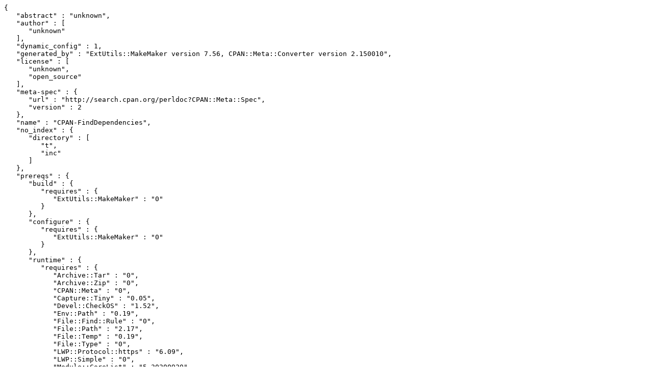

--- FILE ---
content_type: text/plain; charset=utf-8
request_url: https://mirrors.sjtug.sjtu.edu.cn/cpan/modules/by-authors/id/D/DC/DCANTRELL/CPAN-FindDependencies-3.08.meta
body_size: 568
content:
{
   "abstract" : "unknown",
   "author" : [
      "unknown"
   ],
   "dynamic_config" : 1,
   "generated_by" : "ExtUtils::MakeMaker version 7.56, CPAN::Meta::Converter version 2.150010",
   "license" : [
      "unknown",
      "open_source"
   ],
   "meta-spec" : {
      "url" : "http://search.cpan.org/perldoc?CPAN::Meta::Spec",
      "version" : 2
   },
   "name" : "CPAN-FindDependencies",
   "no_index" : {
      "directory" : [
         "t",
         "inc"
      ]
   },
   "prereqs" : {
      "build" : {
         "requires" : {
            "ExtUtils::MakeMaker" : "0"
         }
      },
      "configure" : {
         "requires" : {
            "ExtUtils::MakeMaker" : "0"
         }
      },
      "runtime" : {
         "requires" : {
            "Archive::Tar" : "0",
            "Archive::Zip" : "0",
            "CPAN::Meta" : "0",
            "Capture::Tiny" : "0.05",
            "Devel::CheckOS" : "1.52",
            "Env::Path" : "0.19",
            "File::Find::Rule" : "0",
            "File::Path" : "2.17",
            "File::Temp" : "0.19",
            "File::Type" : "0",
            "LWP::Protocol::https" : "6.09",
            "LWP::Simple" : "0",
            "Module::CoreList" : "5.20200920",
            "Parse::CPAN::Packages" : "2.31",
            "Scalar::Util" : "1.14",
            "Test::Differences" : "0",
            "Test::More" : "0.88",
            "Test::Time" : "0",
            "Text::Diff" : "0",
            "URI::file" : "4.13"
         }
      }
   },
   "release_status" : "stable",
   "resources" : {
      "bugtracker" : {
         "web" : "https://github.com/DrHyde/perl-modules-CPAN-FindDependencies/issues"
      },
      "repository" : {
         "url" : "https://github.com/DrHyde/perl-modules-CPAN-FindDependencies"
      }
   },
   "version" : "3.08",
   "x_serialization_backend" : "JSON::PP version 4.02"
}
